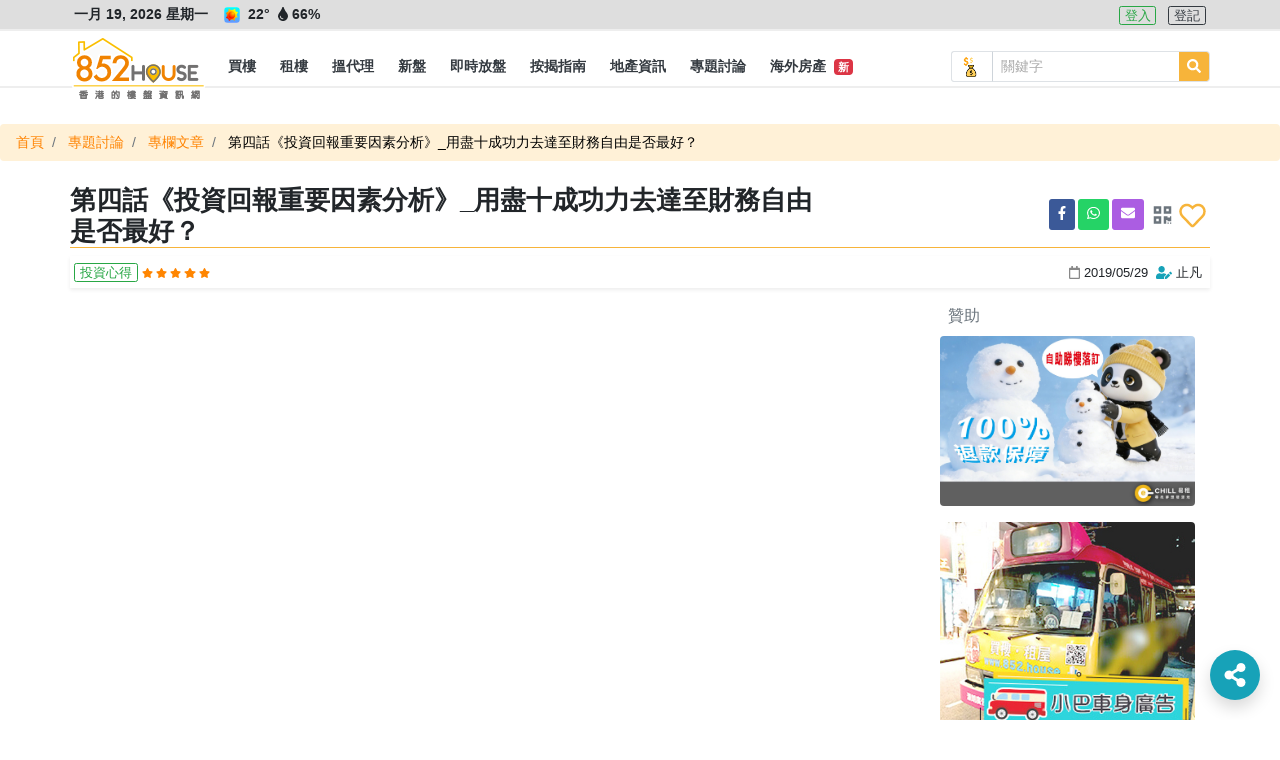

--- FILE ---
content_type: text/html; charset=UTF-8
request_url: https://852.house/zh/articles/1127
body_size: 12276
content:
<!DOCTYPE html>
<html lang="zh-Hant">
<head>
        <!-- Google Tag Manager -->
    <script>
    (function(w,d,s,l,i){w[l]=w[l]||[];w[l].push({'gtm.start':
    new Date().getTime(),event:'gtm.js'});var f=d.getElementsByTagName(s)[0],
    j=d.createElement(s),dl=l!='dataLayer'?'&l='+l:'';j.async=true;j.src=
    'https://www.googletagmanager.com/gtm.js?id='+i+dl;f.parentNode.insertBefore(j,f);
    })(window,document,'script','dataLayer','GTM-MDXSLFH');
    </script>
    <!-- End Google Tag Manager -->

    <!-- Global site tag (gtag.js) - Google Analytics -->
    <script async src="https://www.googletagmanager.com/gtag/js?id=UA-106878907-1"></script>
    <script>
        window.dataLayer = window.dataLayer || [];
        function gtag(){dataLayer.push(arguments);}
        gtag('js', new Date());

        gtag('config', 'UA-106878907-1');

        var captureOutboundLink = function(url) {
            gtag('event', 'click', {'event_category' : 'ads', 'event_label' : url});
        };
    </script>
        <meta charset="utf-8">

    <title>第四話《投資回報重要因素分析》_用盡十成功力去達至財務自由是否最好？ - 852.House一站式香港樓盤平台</title><meta name="description" content="投資回報 財務自由"><meta name="keywords" content="搵樓盤, 搵地產代理"><link rel="canonical" href="https://852.house/zh/articles/1127"/><meta property="og:title" content="第四話《投資回報重要因素分析》_用盡十成功力去達至財務自由是否最好？" /><meta property="og:description" content="投資回報 財務自由" /><meta property="og:type" content="website" /><meta property="og:site_name" content="852.House" /><meta property="og:image" content="https://852images.oss-cn-hongkong.aliyuncs.com/images/meta-img.jpg" /><meta name="twitter:title" content="第四話《投資回報重要因素分析》_用盡十成功力去達至財務自由是否最好？" /><meta name="twitter:description" content="投資回報 財務自由" />
    

    <meta http-equiv="x-ua-compatible" content="ie=edge">

    <meta http-equiv="cache-control" content="no-store" />

    <meta HTTP-equiv="Pragma" content="no-cache" />

    <meta HTTP-equiv="Expires" content="-1" />

    <meta name="viewport" content="width=device-width, initial-scale=1, maximum-scale=1, shrink-to-fit=no, viewport-fit=cover" />

    <!-- CSRF Token -->
    <meta name="csrf-token" content="jtDSRw26yysK18kCUjvObbc9lzldFPuJiwitub2J">

    <meta name="author" content="AST Business Solutions Limited" />

    <meta name="copyright" content="852.HOUSE" />

    <meta name="application-name" content="852.HOUSE" />

    <meta property="fb:admins" content="100017326994173" />

    <meta property="fb:app_id" content="700896633442265" />

    <!--meta name="apple-itunes-app" content="app-id=,app-argument=" />
    <meta name="apple-mobile-web-app-capable" content="yes" />
    <meta name="apple-mobile-web-app-status-bar-style" content="black" />
    <meta name="apple-mobile-web-app-title" content="" /-->

    <!--meta name="theme-color" content="#2d3192" />
    <meta name="mobile-web-app-capable" content="yes" />
    <meta name="google-play-app" content="app-id=" /-->

    <link rel="shortcut icon" href="https://img.852.house/images/favicon_32.ico" />

    <link rel="apple-touch-icon" href="https://img.852.house/images/Icon-180.png" />

    <noscript>
        <div style="width:90%;margin:auto;text-align:center;padding:20px;background-color:#fff3cd;margin-top:30px;margin-bottom:30px;border-radius:20px;">
            Your browser does not support JavaScript! In order to see this website, please enable JavaScript!<br/>
            我們偵測到您的瀏覽器不支持JavaScript!為了可以使用本網站，請開啟JavaScript!
        </div>
    </noscript>

    <!-- Fonts -->
    <link rel="dns-prefetch" href="https://fonts.gstatic.com" />

    <link href="https://fonts.googleapis.com/css?family=Nunito" rel="stylesheet" type="text/css" />

    <link rel="stylesheet" href="https://use.fontawesome.com/releases/v5.8.2/css/all.css" />

    <!-- Styles -->
    <!-- <link rel="stylesheet" href="https://stackpath.bootstrapcdn.com/bootstrap/4.3.1/css/bootstrap.min.css" /> -->
    <link rel="stylesheet" href="/css/bootstrap/4.3.1/css/bootstrap.min.css" />
    <link rel="stylesheet" href="https://cdnjs.cloudflare.com/ajax/libs/jqueryui/1.12.1/jquery-ui.min.css"/>
    
    <!-- <script src="https://code.jquery.com/jquery-3.3.1.min.js"></script> -->
    <script src="/js/jquery/jquery-3.3.1.min.js"></script>
    <script src="https://cdnjs.cloudflare.com/ajax/libs/popper.js/1.14.3/umd/popper.min.js"></script>

    <script src="https://cdnjs.cloudflare.com/ajax/libs/jqueryui/1.12.1/jquery-ui.min.js"></script>

    <!-- <script src="https://stackpath.bootstrapcdn.com/bootstrap/4.3.1/js/bootstrap.min.js"></script> -->
    <script src="/js/bootstrap/bootstrap-4.5.2.min.js"></script>

    <script src="https://use.fontawesome.com/releases/v5.8.2/js/all.js" data-auto-replace-svg="nest"></script>

    <script src="https://cdnjs.cloudflare.com/ajax/libs/jquery.qrcode/1.0/jquery.qrcode.min.js"></script>

    <script src="/js/bootstrap-notify/3.1.3/js/bootstrap-notify.min.js"></script>

    

    <link href="/css/app.css" rel="stylesheet">

    <link href="/css/dev.css" rel="stylesheet">
    <link href="/css/dev1.css" rel="stylesheet">

    <link href="/css/mobile.css" rel="stylesheet">

    <script src="/js/function.js" defer></script>
    <script src="/js/app.js" defer></script>

    <script src="/js/jQuery.print.min.js" defer></script>
</head>
<body>
    <!-- Google Tag Manager (noscript) -->
    <noscript><iframe src="https://www.googletagmanager.com/ns.html?id=GTM-MDXSLFH"
    height="0" width="0" style="display:none;visibility:hidden"></iframe></noscript>
    <!-- End Google Tag Manager (noscript) -->
    <div id="app">
        <div class="body offcanvas">
                <div id="drawer-left" class="drawer drawer-left drawer-offcanvas h-100 p-0">
    <div class="drawer-left-header">
                <div>
            <i class="far fa-calendar-alt mr-2"></i>一月 19, 2026 星期一
        </div>
                <div>
                                        <img
                    src="https://img.852.house/images/pic50.png"
                    class="weather-icons rounded mr-1"
                    alt="陽光充沛"
                    name="陽光充沛"
                    title="陽光充沛"
                    data-n="陽光充沛"
                >
                        <span
                alt="溫度"
                name="溫度"
                title="溫度"
                data-n="溫度"
            >
                22°
            </span>
            <span
                alt="濕度"
                name="濕度"
                title="濕度"
                data-n="濕度"
                class="mr-1"
            >
                <i class="fas fa-tint fa-fw"></i>66%
            </span>
                                </div>
        <div class="py-2">
                            <a
                    role="button"
                    class="btn btn-outline-info btn-xsm btn-lang active mr-2"
                    alt="繁"
                    name="繁"
                    title="繁"
                    data-n="繁"
                    href="javascript:void(0)"
                    data-code="zh"
                >
                    繁
                </a>
                    </div>
    </div>
    <div class="drawer-left-body">
        <ul class="list-group">
            <li class="link-element list-group-item list-group-item-parent d-flex justify-content-between align-items-center">
                <a
                    class="text-dark"
                    alt="買樓"
                    name="買樓"
                    title="買樓"
                    data-n="買樓"
                    href="/buy"
                >
                    <i class="fas fa-building fa-fw"></i> 買樓
                </a>
            </li>
            <li class="link-element list-group-item list-group-item-sub d-flex justify-content-between align-items-center">
                <a
                    class="pl-3 text-dark"
                    alt="住宅"
                    name="住宅"
                    title="住宅"
                    data-n="住宅"
                    href="/buy/residential"
                >
                    <span class="ml-3">住宅</span>
                </a>
            </li>
            <li class="link-element list-group-item list-group-item-sub d-flex justify-content-between align-items-center">
                <a
                    class="pl-3 text-dark"
                    alt="工商舖"
                    name="工商舖"
                    title="工商舖"
                    data-n="工商舖"
                    href="/buy/commercial"
                >
                    <span class="ml-3">工商舖</span>
                </a>
            </li>
            <li class="link-element list-group-item list-group-item-sub d-flex justify-content-between align-items-center">
                <a
                    class="pl-3 text-dark"
                    alt="車地"
                    name="車地"
                    title="車地"
                    data-n="車地"
                    href="/buy/land"
                >
                    <span class="ml-3">車地</span>
                </a>
            </li>
            <li class="link-element list-group-item list-group-item-sub d-flex justify-content-between align-items-center">
                <a
                    class="pl-3 text-dark"
                    alt="地圖搵樓"
                    name="地圖搵樓"
                    title="地圖搵樓"
                    data-n="地圖搵樓"
                    href="/map/properties/buy"
                >
                    <span class="ml-3">地圖搵樓</span>
                </a>
            </li>
            <li class="link-element list-group-item list-group-item-parent d-flex justify-content-between align-items-center">
                <a
                    class="text-dark"
                    alt="租樓"
                    name="租樓"
                    title="租樓"
                    data-n="租樓"
                    href="/rent"
                >
                    <i class="far fa-building fa-fw"></i> 租樓
                </a>
            </li>
            <li class="link-element list-group-item list-group-item-sub d-flex justify-content-between align-items-center">
                <a
                    class="pl-3 text-dark"
                    alt="住宅"
                    name="住宅"
                    title="住宅"
                    data-n="住宅"
                    href="/rent/residential"
                >
                    <span class="ml-3">住宅</span>
                </a>
            </li>
            <li class="link-element list-group-item list-group-item-sub d-flex justify-content-between align-items-center">
                <a
                    class="pl-3 text-dark"
                    alt="工商舖"
                    name="工商舖"
                    title="工商舖"
                    data-n="工商舖"
                    href="/rent/commercial"
                >
                    <span class="ml-3">工商舖</span>
                </a>
                <!--span class="badge badge-primary badge-pill">14</span-->
            </li>
            <li class="link-element list-group-item list-group-item-sub d-flex justify-content-between align-items-center">
                <a
                    class="pl-3 text-dark"
                    alt="車地"
                    name="車地"
                    title="車地"
                    data-n="車地"
                    href="/rent/land"
                >
                    <span class="ml-3">車地</span>
                </a>
            </li>
            <li class="link-element list-group-item list-group-item-sub d-flex justify-content-between align-items-center">
                <a
                    class="pl-3 text-dark"
                    alt="地圖搵樓"
                    name="地圖搵樓"
                    title="地圖搵樓"
                    data-n="地圖搵樓"
                    href="/map/properties/rent"
                >
                    <span class="ml-3">地圖搵樓</span>
                </a>
            </li>
            <li class="link-element list-group-item list-group-item-parent d-flex justify-content-between align-items-center">
                <a
                    alt="搵代理"
                    name="搵代理"
                    title="搵代理"
                    data-n="搵代理"
                    href="/agencies"
                >
                    <i class="fas fa-user-tie fa-fw"></i> 搵代理
                </a>
            </li>
            <li class="link-element list-group-item list-group-item-sub d-flex justify-content-between align-items-center">
                <a
                    class="pl-3 text-dark"
                    alt="地產代理公司"
                    name="地產代理公司"
                    title="地產代理公司"
                    data-n="地產代理公司"
                    href="/agencies"
                >
                    <span class="ml-3">地產代理公司</span>
                </a>
            </li>
            <li class="link-element list-group-item list-group-item-sub d-flex justify-content-between align-items-center">
                <a
                    class="pl-3 text-dark"
                    alt="地圖搵地產代理"
                    name="地圖搵地產代理"
                    title="地圖搵地產代理"
                    data-n="地圖搵地產代理"
                    href="/map/agencies"
                >
                    <span class="ml-3">地圖搵地產代理</span>
                </a>
            </li>
            <li class="link-element list-group-item list-group-item-parent d-flex justify-content-between align-items-center">
                <a
                    class="text-dark"
                    alt="新盤"
                    name="新盤"
                    title="新盤"
                    data-n="新盤"
                    href="/projects"
                >
                    <i class="fas fa-crown fa-fw"></i> 新盤
                </a>
            </li>
            <li class="link-element list-group-item list-group-item-sub d-flex justify-content-between align-items-center">
                <a
                    class="pl-3 text-dark"
                    alt="住宅"
                    name="住宅"
                    title="住宅"
                    data-n="住宅"
                    href="/projects/residential"
                >
                    <span class="ml-3">住宅</span>
                </a>
            </li>
            <li class="link-element list-group-item list-group-item-sub d-flex justify-content-between align-items-center">
                <a
                    class="pl-3 text-dark"
                    alt="工商舖"
                    name="工商舖"
                    title="工商舖"
                    data-n="工商舖"
                    href="/projects/commercial"
                >
                    <span class="ml-3">工商舖</span>
                </a>
            </li>
            <li class="link-element list-group-item d-flex justify-content-between align-items-center">
                <a
                    class="text-dark"
                    alt="即時放盤"
                    name="即時放盤"
                    title="即時放盤"
                    data-n="即時放盤"
                    href="/publish"
                >
                    <i class="fas fa-bullhorn fa-fw"></i> 即時放盤
                </a>
            </li>
            <li class="link-element list-group-item list-group-item-parent d-flex justify-content-between align-items-center">
                <a
                    alt="按揭指南"
                    name="按揭指南"
                    title="按揭指南"
                    data-n="按揭指南"
                    href="/mortgage/calculator"
                >
                    <i class="fas fa-calculator fa-fw"></i>按揭指南
                </a>
            </li>
            <li class="link-element list-group-item list-group-item-sub d-flex justify-content-between align-items-center">
                <a
                    class="pl-3 text-dark"
                    alt="按揭計算機"
                    name="按揭計算機"
                    title="按揭計算機"
                    data-n="按揭計算機"
                    href="/mortgage/calculator"
                >
                    <span class="ml-3">按揭計算機</span>
                </a>
            </li>
            <li class="link-element list-group-item list-group-item-sub d-flex justify-content-between align-items-center">
                <a
                    class="pl-3 text-dark"
                    alt="可負擔樓價計算機"
                    name="可負擔樓價計算機"
                    title="可負擔樓價計算機"
                    data-n="可負擔樓價計算機"
                    href="/mortgage/calculator-affordable"
                >
                    <span class="ml-3">可負擔樓價計算機</span>
                </a>
            </li>
            <li class="link-element list-group-item list-group-item-sub d-flex justify-content-between align-items-center">
                <a
                    class="pl-3 text-dark"
                    alt="關於按揭貸款"
                    name="關於按揭貸款"
                    title="關於按揭貸款"
                    data-n="關於按揭貸款"
                    href="/mortgage/mortgageinfo"
                >
                    <span class="ml-3">關於按揭貸款<span class="badge badge-danger ml-1">新</span></span>
                </a>
            </li>
            <li class="link-element list-group-item list-group-item-sub d-flex justify-content-between align-items-center">
                <a
                    class="pl-3 text-dark"
                    alt="關於印花稅"
                    name="關於印花稅"
                    title="關於印花稅"
                    data-n="關於印花稅"
                    href="/mortgage/taxinfo"
                >
                    <span class="ml-3">關於印花稅<span class="badge badge-danger ml-1">新</span></span>
                </a>
            </li>
            <li class="link-element list-group-item list-group-item-parent d-flex justify-content-between align-items-center">
                <a
                    alt="地產資訊"
                    name="地產資訊"
                    title="地產資訊"
                    data-n="地產資訊"
                    href="/newses"
                >
                    <i class="fas fa-info fa-fw"></i> 地產資訊
                </a>
            </li>
            <li class="link-element list-group-item list-group-item-sub d-flex justify-content-between align-items-center">
                <a
                    class="pl-3 text-dark"
                    alt="樓市新聞"
                    name="樓市新聞"
                    title="樓市新聞"
                    data-n="樓市新聞"
                    href="/newses"
                >
                    <span class="ml-3">樓市新聞</span>
                </a>
            </li>
            <li class="link-element list-group-item list-group-item-sub d-flex justify-content-between align-items-center">
                <a
                    class="pl-3 text-dark"
                    alt="成交走勢"
                    name="成交走勢"
                    title="成交走勢"
                    data-n="成交走勢"
                    href="/transactions"
                >
                    <span class="ml-3">成交走勢</span>
                </a>
            </li>
            <li class="link-element list-group-item list-group-item-sub d-flex justify-content-between align-items-center">
                <a
                    class="pl-3 text-dark"
                    alt="凶宅資料"
                    name="凶宅資料"
                    title="凶宅資料"
                    data-n="凶宅資料"
                    href="/haunted-houses"
                >
                    <span class="ml-3">凶宅資料<span class="badge badge-danger ml-1">新</span></span>
                </a>
            </li>
            <li class="link-element list-group-item list-group-item-sub d-flex justify-content-between align-items-center">
                <a
                    class="pl-3 text-dark"
                    alt="買樓字典101"
                    name="買樓字典101"
                    title="買樓字典101"
                    data-n="買樓字典101"
                    href="/dictionary101s"
                >
                    <span class="ml-3">買樓字典101<span class="badge badge-danger ml-1">新</span></span>
                </a>
            </li>
            <li class="link-element list-group-item d-flex justify-content-between align-items-center">
                <a
                    class="text-dark"
                    alt="專題討論"
                    name="專題討論"
                    title="專題討論"
                    data-n="專題討論"
                    href="/columnists"
                >
                    <i class="fas fa-columns fa-fw"></i> 專題討論
                </a>
            </li>
            <li class="link-element list-group-item d-flex justify-content-between align-items-center">
                <a
                    class="text-dark"
                    alt="海外房產"
                    name="海外房產"
                    title="海外房產"
                    data-n="海外房產"
                    href="/oversea-projects"
                >
                    <i class="fas fa-plane fa-fw"></i> 海外房產 <span class="badge badge-danger ml-1">新</span>
                </a>
            </li>
        </ul>
    </div>
    <div class="drawer-left-footer">
        <div class="my-2">
            <a
                class="contact-link"
                alt="關於852.House"
                name="關於852.House"
                title="關於852.House"
                data-n="關於852.House"
                href="/about"
            >
                關於852.House
            </a>
        </div>
        <div class="my-2">
            <a
                class="contact-link"
                alt="聯絡我們"
                name="聯絡我們"
                title="聯絡我們"
                data-n="聯絡我們"
                href="/contact"
            >
                聯絡我們
            </a>
        </div>
        <div class="my-2">
            <a
                class="contact-link"
                alt="網站地圖"
                name="網站地圖"
                title="網站地圖"
                data-n="網站地圖"
                href="/sitemap"
            >
                網站地圖
            </a>
        </div>
        <div class="my-2">
            <a
                class="contact-link"
                alt="服務條款"
                name="服務條款"
                title="服務條款"
                data-n="服務條款"
                href="/terms-and-conditions"
            >
                服務條款
            </a>
        </div>
        <div class="my-3 text-monospace copyright">
            Copyright © 2020 by 852.House. <br>
            All Rights reserved.
        </div>
    </div>
</div>
            <div id="body-content" class="body-content position-relative">
                    <div class="header-wrapper">
        <div id="header-top" class="header-top border-bottom-sm border-lighter bg-lighter">
    <div class="d-flex container flex-row justify-content-between">
        <div class="header-info text-md p-1 font-weight-bolder">
                        <span class="datetime mr-2">
                一月 19, 2026 星期一
            </span>
                                                    <img
                    src="https://img.852.house/images/pic50.png"
                    class="weather-icons mx-1 rounded"
                    alt="陽光充沛"
                    name="陽光充沛"
                    title="陽光充沛"
                    data-n="陽光充沛"
                >
                        <span
                alt="溫度"
                name="溫度"
                title="溫度"
                data-n="溫度"
            >
                22°
            </span>
            <span
                class="mr-2"
                alt="濕度"
                name="濕度"
                title="濕度"
                data-n="濕度"
            >
                <i class="fas fa-tint fa-fw"></i>66%
            </span>
                                </div>
        <div class="header-login text-md p-1">
            
            <span>
                                <a
                    role="button"
                    class="btn btn-outline-success btn-xsm mr-2 "
                    alt="登入"
                    name="登入"
                    title="登入"
                    data-n="登入"
                    href="/zh/login"
                >
                    登入
                </a>
                <a
                    role="button"
                    class="btn btn-outline-dark btn-xsm "
                    alt="登記"
                    name="登記"
                    title="登記"
                    data-n="登記"
                    href="/zh/register"
                >
                    登記
                </a>
                            </span>
        </div>
    </div>
</div>
<div id="header" class="header border-bottom-sm border-lighter bg-white pt-3">
    <nav class="navbar navbar-expand-lg p-0">
        <div class="container h-100">
            <span class="d-flex">
                <button id="drawer-toggler-left" class="navbar-toggler hamburger hamburger--arrowturn js-hamburger" type="button">
                    <span class="hamburger-box">
                        <span class="hamburger-inner"></span>
                    </span>
                </button>
                            </span>
            <a id="navbar-brand" class="navbar-brand rounded position-relative m-0 h-100 p-0" href="/zh/">
                <div class="w-100" style="margin-top:-13px !important">
                    <img
                        class="logo logo-style"
                        alt="852.House"
                        name="852.House"
                        title="852.House"
                        data-n="852.House"
                        src="https://img.852.house/images/logo-line-long.png"
                    >
                    <!--1-->
                </div>
            </a>
            <span class="d-flex">
                                <button id="drawer-toggler-right" class="navbar-toggler text-dark" type="button">
                    <i class="fas fa-user-cog"></i>
                </button>
            </span>
            <div class="collapse navbar-collapse m-0 h-100 logo-style-menu">
                <div class="d-flex justify-content-between w-100" style="height:42px;">
                    <ul id="navbar-nav-ul" class="navbar-nav p-0 d-flex justify-content-center align-items-center overflow-x-auto overflow-y-hidden scrollbar-horizontal-style-1">
                        <li class="nav-item h-100 d-flex justify-content-center align-items-center ">
                            <a
                                class="nav-link px-1 h-100 d-flex justify-content-center align-items-center p-0"
                                href="/zh/buy"
                                role="button"
                                alt="買樓"
                                name="買樓"
                                title="買樓"
                                data-n="買樓"
                            >
                                <span class="nav-link-sub text-dark text-nowrap px-2 d-flex justify-content-center align-items-center h-100 font-weight-bold text-md py-0 position-relative">
                                    買樓
                                </span>
                            </a>
                            <div class="dropdown-menu w-100 rounded-0 border-0 p-0 m-0">
                                <div class="container d-flex justify-content-start align-items-center">
                                    <a
                                        alt="住宅"
                                        name="住宅"
                                        title="住宅"
                                        data-n="住宅"
                                        class="dropdown-item bg-white text-md w-auto my-1  "
                                        href="/zh/buy/residential"
                                    >
                                        住宅
                                    </a>
                                    <a
                                        alt="工商舖"
                                        name="工商舖"
                                        title="工商舖"
                                        data-n="工商舖"
                                        class="dropdown-item bg-white text-md w-auto my-1  "
                                        href="/zh/buy/commercial"
                                    >
                                        工商舖
                                    </a>
                                    <a
                                        alt="車地"
                                        name="車地"
                                        title="車地"
                                        data-n="車地"
                                        class="dropdown-item bg-white text-md w-auto my-1  "
                                        href="/zh/buy/land"
                                    >
                                        車地
                                    </a>
                                    <a
                                        alt="地圖搵樓"
                                        name="地圖搵樓"
                                        title="地圖搵樓"
                                        data-n="地圖搵樓"
                                        class="dropdown-item bg-white px-2 py-0 text-md w-auto my-1  "
                                        href="/zh/map/properties/buy"
                                    >
                                        地圖搵樓
                                    </a>
                                </div>
                            </div>
                        </li>
                        <li class="nav-item h-100 d-flex justify-content-center align-items-center ">
                            <a
                                class="nav-link px-1 h-100 d-flex justify-content-center align-items-center p-0"
                                href="/zh/rent"
                                role="button"
                                alt="租樓"
                                name="租樓"
                                title="租樓"
                                data-n="租樓"
                            >
                                <span class="nav-link-sub text-dark px-2 d-flex justify-content-center align-items-center h-100 font-weight-bold text-md py-0 position-relative">
                                    <span class="position-relative text-nowrap">
                                        租樓
                                    </span>
                                </span>
                            </a>
                            <div class="dropdown-menu w-100 rounded-0 border-0 p-0 m-0">
                                <div class="container d-flex justify-content-start align-items-center">
                                    <a
                                        alt="住宅"
                                        name="住宅"
                                        title="住宅"
                                        data-n="住宅"
                                        class="dropdown-item bg-white text-md w-auto my-1  "
                                        href="/zh/rent/residential"
                                    >
                                        住宅
                                    </a>
                                    <a
                                        alt="工商舖"
                                        name="工商舖"
                                        title="工商舖"
                                        data-n="工商舖"
                                        class="dropdown-item bg-white text-md w-auto my-1  "
                                        href="/zh/rent/commercial"
                                    >
                                        工商舖
                                    </a>
                                    <a
                                        alt="車地"
                                        name="車地"
                                        title="車地"
                                        data-n="車地"
                                        class="dropdown-item bg-white text-md w-auto my-1  "
                                        href="/zh/rent/land"
                                    >
                                        車地
                                    </a>
                                    <a
                                        alt="地圖搵樓"
                                        name="地圖搵樓"
                                        title="地圖搵樓"
                                        data-n="地圖搵樓"
                                        class="dropdown-item bg-white px-2 py-0 text-md w-auto my-1  "
                                        href="/zh/map/properties/rent"
                                    >
                                        地圖搵樓
                                    </a>
                                </div>
                            </div>
                        </li>
                        <li class="nav-item h-100 d-flex justify-content-center align-items-left ">
                            <a
                                class="nav-link px-1 h-100 d-flex justify-content-center align-items-center p-0"
                                href="/zh/agencies"
                                role="button"
                                alt="搵代理"
                                name="搵代理"
                                title="搵代理"
                                data-n="搵代理"
                            >
                                <span class="nav-link-sub text-dark px-2 d-flex justify-content-center align-items-center h-100 font-weight-bold text-md py-0 position-relative">
                                    <span class="position-relative text-nowrap">
                                        搵代理
                                    </span>
                                </span>
                            </a>
                            <div class="dropdown-menu w-100 rounded-0 border-0 p-0 m-0">
                                <div class="container d-flex justify-content-start align-items-center">
                                    <a
                                        alt="地產代理公司"
                                        name="地產代理公司"
                                        title="地產代理公司"
                                        data-n="地產代理公司"
                                        class="dropdown-item bg-white text-md w-auto my-1  "
                                        href="/zh/agencies"
                                    >
                                        地產代理公司
                                    </a>
                                    <a
                                        alt="地圖搵地產代理"
                                        name="地圖搵地產代理"
                                        title="地圖搵地產代理"
                                        data-n="地圖搵地產代理"
                                        class="dropdown-item bg-white px-2 py-0 text-md w-auto my-1  "
                                        href="/zh/map/agencies"
                                    >
                                        地圖搵地產代理
                                    </a>
                                </div>
                            </div>
                        </li>
                        <li class="nav-item h-100 d-flex justify-content-center align-items-center ">
                            <a
                                class="nav-link px-1 h-100 d-flex justify-content-center align-items-center p-0"
                                href="/zh/projects"
                                role="button"
                                alt="新盤"
                                name="新盤"
                                title="新盤"
                                data-n="新盤"
                            >
                                <span class="nav-link-sub text-dark px-2 d-flex justify-content-center align-items-center h-100 font-weight-bold text-md py-0 position-relative">
                                    <span class="position-relative text-nowrap">
                                        新盤
                                    </span>
                                </span>
                            </a>
                            <div class="dropdown-menu w-100 rounded-0 border-0 p-0 m-0">
                                <div class="container d-flex justify-content-start align-items-center">
                                    <a
                                        alt="住宅"
                                        name="住宅"
                                        title="住宅"
                                        data-n="住宅"
                                        class="dropdown-item bg-white text-md w-auto my-1  "
                                        href="/zh/projects/residential"
                                    >
                                        住宅
                                    </a>
                                    <a
                                        alt="工商舖"
                                        name="工商舖"
                                        title="工商舖"
                                        data-n="工商舖"
                                        class="dropdown-item bg-white px-2 py-0 text-md w-auto my-1  "
                                        href="/zh/projects/commercial"
                                    >
                                        工商舖
                                    </a>
                                </div>
                            </div>
                        </li>
                        <li class="nav-item h-100 d-flex justify-content-center align-items-center  ">
                            <a
                                class="nav-link px-1 h-100 d-flex justify-content-center align-items-center p-0"
                                alt="即時放盤"
                                name="即時放盤"
                                title="即時放盤"
                                data-n="即時放盤"
                                href="/zh/publish"
                            >
                                <span class="nav-link-sub text-dark px-2 d-flex justify-content-center align-items-center h-100 font-weight-bold text-md py-0 position-relative">
                                    <span class="position-relative text-nowrap">
                                        即時放盤
                                    </span>
                                </span>
                            </a>
                        </li>
                        <li class="nav-item h-100 d-flex justify-content-center align-items-center ">
                            <a
                                class="nav-link px-1 h-100 d-flex justify-content-center align-items-center p-0"
                                href="/zh/mortgage/calculator"
                                role="button"
                                alt="按揭指南"
                                name="按揭指南"
                                title="按揭指南"
                                data-n="按揭指南"
                            >
                                <span class="nav-link-sub text-dark px-2 d-flex justify-content-center align-items-center h-100 font-weight-bold text-md py-0 position-relative">
                                    <span class="position-relative text-nowrap">
                                        按揭指南
                                    </span>
                                </span>
                            </a>
                            <div class="dropdown-menu w-100 rounded-0 border-0 p-0 m-0">
                                <div class="container d-flex justify-content-start align-items-center">
                                    <a
                                        alt="按揭計算機"
                                        name="按揭計算機"
                                        title="按揭計算機"
                                        data-n="按揭計算機"
                                        class="dropdown-item bg-white text-md w-auto my-1  "
                                        href="/zh/mortgage/calculator"
                                    >
                                        按揭計算機
                                    </a>
                                    <a
                                        alt="可負擔樓價計算機"
                                        name="可負擔樓價計算機"
                                        title="可負擔樓價計算機"
                                        data-n="可負擔樓價計算機"
                                        class="dropdown-item bg-white text-md w-auto my-1  "
                                        href="/zh/mortgage/calculator-affordable"
                                    >
                                        可負擔樓價計算機
                                    </a>
                                    <a
                                        alt="關於按揭貸款"
                                        name="關於按揭貸款"
                                        title="關於按揭貸款"
                                        data-n="關於按揭貸款"
                                        class="dropdown-item bg-white px-2 py-0 text-md w-auto my-1  "
                                        href="/zh/mortgage/mortgageinfo"
                                    >
                                        關於按揭貸款
                                        &nbsp;<span class="badge badge-danger">新</span>
                                    </a>
                                    <a
                                        alt="關於印花稅"
                                        name="關於印花稅"
                                        title="關於印花稅"
                                        data-n="關於印花稅"
                                        class="dropdown-item bg-white px-2 py-0 text-md w-auto my-1  "
                                        href="/zh/mortgage/taxinfo"
                                    >
                                        關於印花稅
                                        &nbsp;<span class="badge badge-danger">新</span>
                                    </a>
                                </div>
                            </div>
                        </li>
                        <li class="nav-item h-100 d-flex justify-content-center align-items-center ">
                            <a
                                class="nav-link px-1 h-100 d-flex justify-content-center align-items-center p-0"
                                href="/zh/newses"
                                role="button"
                                alt="地產資訊"
                                name="地產資訊"
                                title="地產資訊"
                                data-n="地產資訊"
                            >
                                <span class="nav-link-sub text-dark px-2 d-flex justify-content-center align-items-center h-100 font-weight-bold text-md py-0 position-relative">
                                    <span class="position-relative text-nowrap">
                                        地產資訊
                                    </span>
                                </span>
                            </a>
                            <div class="dropdown-menu w-100 rounded-0 border-0 p-0 m-0">
                                <div class="container d-flex justify-content-start align-items-center">
                                    <a
                                        alt="樓市新聞"
                                        name="樓市新聞"
                                        title="樓市新聞"
                                        data-n="樓市新聞"
                                        class="dropdown-item bg-white text-md w-auto my-1 "
                                        href="/zh/newses"
                                    >
                                        樓市新聞
                                    </a>
                                    <a
                                        alt="成交走勢"
                                        name="成交走勢"
                                        title="成交走勢"
                                        data-n="成交走勢"
                                        class="dropdown-item bg-white px-2 py-0 text-md w-auto my-1 "
                                        href="/zh/transactions"
                                    >
                                        成交走勢
                                    </a>
                                    <a
                                        alt="凶宅資料"
                                        name="凶宅資料"
                                        title="凶宅資料"
                                        data-n="凶宅資料"
                                        class="dropdown-item bg-white px-2 py-0 text-md w-auto my-1 "
                                        href="/zh/haunted-houses"
                                    >
                                        凶宅資料
                                        &nbsp;<span class="badge badge-danger">新</span>
                                    </a>
                                    <a
                                        alt="買樓字典101"
                                        name="買樓字典101"
                                        title="買樓字典101"
                                        data-n="買樓字典101"
                                        class="dropdown-item bg-white px-2 py-0 text-md w-auto my-1 "
                                        href="/zh/dictionary101s"
                                    >
                                        買樓字典101
                                        &nbsp;<span class="badge badge-danger">新</span>
                                    </a>
                                </div>
                            </div>
                        </li>
                        <li class="nav-item h-100 d-flex justify-content-center align-items-center  ">
                            <a
                                class="nav-link px-1 h-100 d-flex justify-content-center align-items-center p-0"
                                alt="專題討論"
                                name="專題討論"
                                title="專題討論"
                                data-n="專題討論"
                                href="/zh/columnists"
                            >
                                <span class="nav-link-sub text-dark px-2 d-flex justify-content-center align-items-center h-100 font-weight-bold text-md py-0 position-relative">
                                    <span class="position-relative text-nowrap">
                                        專題討論
                                    </span>
                                </span>
                            </a>
                        </li>
                        <li class="nav-item h-100 d-flex justify-content-center align-items-center  ">
                            <a
                                class="nav-link px-1 h-100 d-flex justify-content-center align-items-center p-0"
                                alt="海外房產"
                                name="海外房產"
                                title="海外房產"
                                data-n="海外房產"
                                href="/zh/oversea-projects"
                            >
                                <span class="nav-link-sub text-dark px-2 d-flex justify-content-center align-items-center h-100 font-weight-bold text-md py-0 position-relative">
                                    <span class="position-relative text-nowrap">
                                        海外房產 
                                        &nbsp;<span class="badge badge-danger">新</span>
                                    </span>
                                </span>
                            </a>
                        </li>
                    </ul>
                                            <form class="form-inline ml-2" id="index-header-search-form" style="max-width:18rem;">
                            <div class="input-group input-group-sm">
                                <div class="input-group-prepend">
                                    <button id="header-search-dropdown-btn" class="btn bg-white-toggle border-top border-bottom border-left" type="submit" data-toggle="dropdown" aria-haspopup="true" aria-expanded="false">
                                        <img
                                            alt="買樓"
                                            name="買樓"
                                            title="買樓"
                                            data-n="買樓"
                                            src="https://img.852.house/images/index-ico2_75px.png" class="rounded mr-1" style="height:20px;"
                                        >
                                    </button>
                                    <div class="dropdown-menu w-100 p-0" style="z-index:99998;" aria-labelledby="header-search-dropdown-btn">
                                        <a class="dropdown-item p-1 border-bottom" href="javascript:void(0)" data-href="/zh/buy">
                                            <img
                                                alt="買樓"
                                                name="買樓"
                                                title="買樓"
                                                data-n="買樓"
                                                src="https://img.852.house/images/index-ico2_75px.png" class="rounded mr-1" style="height:25px;"
                                            >
                                            買樓
                                        </a>
                                        <a class="dropdown-item p-1 border-bottom" href="javascript:void(0)" data-href="/zh/rent">
                                            <img
                                                alt="租樓"
                                                name="租樓"
                                                title="租樓"
                                                data-n="租樓"
                                                src="https://img.852.house/images/index-ico3_75px.png" class="rounded mr-1" style="height:25px;"
                                            >
                                            租樓
                                        </a>
                                        <a class="dropdown-item p-1 border-bottom" href="javascript:void(0)" data-href="/zh/projects">
                                            <img
                                                alt="新盤"
                                                name="新盤"
                                                title="新盤"
                                                data-n="新盤"
                                                src="https://img.852.house/images/index-ico4_75px.png" class="rounded mr-1" style="height:25px;"
                                            >
                                            新盤
                                        </a>
                                        <a class="dropdown-item p-1 border-bottom" href="javascript:void(0)" data-href="/zh/agencies">
                                            <img
                                                alt="搵代理"
                                                name="搵代理"
                                                title="搵代理"
                                                data-n="搵代理"
                                                src="https://img.852.house/images/index-ico5_75px.png" class="rounded mr-1" style="height:25px;"
                                            >
                                            搵代理
                                        </a>
                                        <a class="dropdown-item p-1 border-bottom" href="javascript:void(0)" data-href="/zh/columnists">
                                            <img
                                                alt="專題討論"
                                                name="專題討論"
                                                title="專題討論"
                                                data-n="專題討論"
                                                src="https://img.852.house/images/index-ico6_75px.png" class="rounded mr-1" style="height:25px;"
                                            >
                                            專題討論
                                        </a>
                                        <a class="dropdown-item p-1 border-bottom" href="javascript:void(0)" data-href="/zh/transactions">
                                            <img
                                                alt="成交走勢"
                                                name="成交走勢"
                                                title="成交走勢"
                                                data-n="成交走勢"
                                                src="https://img.852.house/images/index-ico8_75px.png" class="rounded mr-1" style="height:25px;"
                                            >
                                            成交走勢
                                        </a>
                                        <a class="dropdown-item p-1 border-bottom" href="javascript:void(0)" data-href="/zh/newses">
                                            <img
                                                alt="樓市新聞"
                                                name="樓市新聞"
                                                title="樓市新聞"
                                                data-n="樓市新聞"
                                                src="https://img.852.house/images/index-ico9_75px.png" class="rounded mr-1" style="height:25px;"
                                            >
                                            樓市新聞
                                        </a>
                                        <a class="dropdown-item p-1" href="javascript:void(0)" data-href="/zh/haunted-houses">
                                            <img
                                                alt="凶宅資料"
                                                name="凶宅資料"
                                                title="凶宅資料"
                                                data-n="凶宅資料"
                                                src="https://img.852.house/images/index-ico10_75px.png" class="rounded mr-1" style="height:25px;"
                                            >
                                            凶宅資料
                                        </a>
                                    </div>
                                </div>
                                <input type="hidden" name="searchroot" value="/zh/buy">
                                <input type="search" class="form-control border-right-0 border-top border-bottom" placeholder="關鍵字" value="" id="main-search-input">
                                <div class="input-group-append border-right border-top border-bottom rounded-right">
                                    <button class="btn btn-main-yellow-dark border-0" type="button" id="header-search-button">
                                        <i class="fas fa-search"></i>
                                    </button>
                                </div>
                            </div>
                        </form>
                                    </div>
            </div>
        </div>
    </nav>
</div>
<script>
    let menuNavItems = $('.body-content .header-wrapper .header .navbar .navbar-collapse .navbar-nav .nav-item');
    let shownDropdown;
    let timeout;
    menuNavItems.on("mouseenter", function() {
        if (timeout)
            clearTimeout(timeout);
        shownDropdown?.removeClass('show');
        shownDropdown = $(this).find('.dropdown-menu');
        shownDropdown.addClass('show');
    });
    menuNavItems.on("mouseleave", function() {
        timeout = setTimeout(() => shownDropdown.removeClass('show'), 1000);
    });
</script>    </div>
                <main>
                    <div class="icon-holder fixed-center" id="loading">
                        <i class="fas fa-spinner fa-spin fa-5x"></i>
                    </div>
                        <div class="detail-content-wrapper">
        <div class="breadcrumb-wrapper">
            <nav aria-label="breadcrumb">
                <ol class="breadcrumb mb-0 py-2 px-3 text-md">
                    <li class="breadcrumb-item">
                        <a href="/zh">
                            首頁
                        </a>
                    </li>
                    <li class="breadcrumb-item">
                        <a href="/columnists">
                            專題討論
                        </a>
                    </li>
                    <li class="breadcrumb-item">
                        <a href="/articles">
                            專欄文章
                        </a>
                    </li>
                    <li class="breadcrumb-item active" aria-current="page" >
                        第四話《投資回報重要因素分析》_用盡十成功力去達至財務自由是否最好？
                    </li>
                </ol>
            </nav>
        </div>
        <div class="row py-md-2 p-2 mt-3">
            <div class="col p-0">
                <div class="container">
                    <div class="row orange-line">
                        <div class="col-12 col-sm-12 col-md-8 col-lg-8 col-xl-8 p-0">
                            <h1 class="mb-0 d-flex align-items-center text-xxl font-weight-bolder">
                                第四話《投資回報重要因素分析》_用盡十成功力去達至財務自由是否最好？
                            </h1>
                        </div>
                        <div class="col-12 col-sm-12 col-md-4 col-lg-4 col-xl-4 p-0 d-flex align-items-center flex-row flex-row-reverse text-sm">
                            <form action="/api/me/bookmarks" class="form-bookmark" method="POST">
                                <input type="hidden" name="_token" value="jtDSRw26yysK18kCUjvObbc9lzldFPuJiwitub2J">                                <input type='hidden' name='record_id' value='1127'>
                                <input type='hidden' name='record_type' value='3'>
                                                                <button
                                    title="請登入！即可收藏起來，以後再看！"
                                    data-bookmark-label="請登入！即可收藏起來，以後再看！"
                                    data-unbookmark-label="取消收藏！"
                                    type="submit" class="btn btn-link text-reset text-decoration-none p-0 text-lg"
                                >
                                    <i class="fas fa-heart fa-lg fa-fw heart-fill" style="display: none;"></i>
                                    <i class="far fa-heart fa-lg fa-fw heart"></i>
                                </button>
                            </form>
                            <div class="position-relative">
                                <a href="" class="text-secondary"><i class="fas fa-qrcode fa-2x fa-fw" id="qrcodeicon"></i></a>
                                <div class="position-absolute" style="left:-256px;z-index:800;">
                                    <div id="qrcode" class="border rounded p-2 shadow"></div>
                                </div>
                            </div>
                            &nbsp;
                            <div class="d-flex justify-content-between mb-1">
                                <a href="https://www.facebook.com/sharer/sharer.php?u=https:%2F%2F852.house%2Fzh%2Farticles%2F1127&amp;amp;src=sdkpreparse" target="_blank" class="btn btn-sm bg-facebook"><i class="fab fa-facebook-f text-white"></i></a> &nbsp;
                                <a href="https://api.whatsapp.com/send?text=https://852.house/zh/articles/1127" target="_blank" class="btn btn-sm bg-whatsapp"><i class="fab fa-whatsapp text-white"></i></a>&nbsp;
                                <a href="mailto:?subject=852.House 文章分享&body=https://852.house/zh/articles/1127" target="_blank" class="btn btn-sm bg-email"><i class="fas fa-envelope text-white"></i></a>&nbsp;
                            </div>
                            <div class="fb-like mx-1" 
                                data-href="https://852.house/zh/articles/1127" 
                                data-width=""
                                data-layout="button" 
                                data-action="like" 
                                data-size="small"  
                                data-share="false">
                            </div>
                        </div>
                    </div>
                </div>
            </div>
        </div>
        <div class="container">
            <div class="shadow-sm d-flex">
                <div class="mr-auto p-1 col-md-8 col-6">
                                                                    <a href="/zh/articles?tags[]=23" role="button" class="btn btn-outline-success btn-xsm">
                            投資心得
                        </a>
                                        <span class="text-dark-orange text-sm">
                                                                                    <i class="fas fa-star"></i>
                                                                                                                <i class="fas fa-star"></i>
                                                                                                                <i class="fas fa-star"></i>
                                                                                                                <i class="fas fa-star"></i>
                                                                                                                <i class="fas fa-star"></i>
                                                                        </span>
                </div>
                <div class="p-1 col-md-4 col-6 text-right">
                    <small>
                        <span class="mr-1"><i class="far fa-calendar text-dark-gray mr-1"></i>2019/05/29</span>
                        <span class="mr-1"><i class="fas fa-user-edit text-info mr-1"></i>止凡</span>
                    </small>
                </div>
            </div>
            <div class="my-2 mb-2 px-2 px-md-0 row">
                <div class="col-12 col-md-9 order-md-1">
                                        <div class="mb-3 video-wrapper">
                        <iframe src="https://www.youtube.com/embed/6zgleQBJz9E" frameborder="0" allow="accelerometer; autoplay; encrypted-media; gyroscope; picture-in-picture" allowfullscreen class="col-youtube"></iframe>
                    </div>
                                        <div class="mb-3 white-space-pre-line">每個月儲幾千元，可以累積成千萬？月供或月儲本金，double up金額，達標年期是否快一倍？各因素其實如何影響達標年期？</div>
                                        <div class="text-gray text-xs my-2">（文章內容純屬作家個人意見，並不代表本網頁立場）</div>
                </div>
                <div class="col-12 col-md-3 order-md-2 float-right mb-2">
                    <div class="text-secondary p-2">贊助</div>
                                        <div class="w-100 pb-3">
                        <a class="ads" href="https://chilleasy.com.hk/" target="_blank" rel="noreferrer" data-id="120">
                            <img class="d-block w-100 rounded" src="https://852images.oss-accelerate.aliyuncs.com/images/pmads/100/120/1768297480442.jpeg">
                        </a>
                    </div>
                                        <div class="w-100 pb-3">
                        <a class="ads" href="https://852.house/zh" target="_blank" rel="noreferrer" data-id="3">
                            <img class="d-block w-100 rounded" src="https://852images.oss-accelerate.aliyuncs.com/images/pmads/000/3/1660894602752.jpeg">
                        </a>
                    </div>
                                        <div class="w-100 pb-3">
                        <a class="ads" href="https://852.house/zh" target="_blank" rel="noreferrer" data-id="80">
                            <img class="d-block w-100 rounded" src="https://852images.oss-accelerate.aliyuncs.com/images/pmads/000/80/1704775187291.png">
                        </a>
                    </div>
                                    </div>
                
            </div>

            <div class="bg-orange rounded-pill author-info ml-3">
                <div class="row">
                    <div class="col-4 col-md-3 col-lg-2 p-0 author-info-img">
                        <a
                            alt="財經雜誌專欄作家"
                            name="財經雜誌專欄作家"
                            title="財經雜誌專欄作家"
                            data-n="財經雜誌專欄作家"
                            class="text-reset text-decoration-none"
                            href="/columnists/23"
                        >
                            <figure class="image overflow-hidden rounded-circle">
                                <img
                                    alt=""
                                    name=""
                                    title=""
                                    data-n=""
                                    src="https://852images.oss-accelerate.aliyuncs.com/images/authors/00000/23/avatar/1604658987607.jpeg?x-oss-process=style/avatar-rounded"
                                    class="background rounded-circle"
                                />
                            </figure>
                        </a>
                    </div>
                    <div class="col pt-3 pl-3 author-info-text">
                        <a class="link-hover" href="/zh/columnists/23">
                            <span class="font-weight-bold text-white text-xl">止凡</span> &nbsp;
                            <span class="text-white text-md">財經雜誌專欄作家</span>
                        </a>
                    </div>
                </div>
            </div>

            <!--<div class="bg-orange rounded-pill author-info ml-3">
                <div class="row">
                    <div class="col-sm-3 col-md-2 col-lg-2 col-xl-2 p-0 author-info-img">
                        <a
                            alt="財經雜誌專欄作家"
                            name="財經雜誌專欄作家"
                            title="財經雜誌專欄作家"
                            data-n="財經雜誌專欄作家"
                            class="text-reset text-decoration-none"
                            href="/columnists/23"
                        >
                            <figure class="image overflow-hidden rounded-circle">
                                <img
                                    alt=""
                                    name=""
                                    title=""
                                    data-n=""
                                    src="https://852images.oss-accelerate.aliyuncs.com/images/authors/00000/23/avatar/1604658987607.jpeg?x-oss-process=style/mb-avatar-rounded-1"
                                    class="background rounded-circle"
                                />
                            </figure>
                        </a>
                    </div>
                    <div class="col-sm-5 col-md-8 col-lg-8 col-xl-8 pt-2 pl-3 author-info-text">
                        <a class="link-hover" href="/zh/columnists/23">
                            <div class="font-weight-bold text-white text-xl">止凡</div>
                            <div class="text-white text-sm">財經雜誌專欄作家</div>
                        </a>
                    </div>
                    <div class="col-sm-4 col-md-2 col-lg-2 col-xl-2 pt-4 pr-4 text-right">
                        <a
                           
                            href="/columnists/23"
                        >
                          <button type="button" class="btn btn-orange-dark btn-sm">返回作者資料</button>
                        </a>
                    </div>
                </div>
            </div>
            -->
            <br/>
            <br/>
            <br/>
            <br/>
        </div>
    </div>
    <div class="fixed-bottom-right">
        <div id="sharebtngroup" class="btn-sharegroup badge badge-info rounded-circle shadow p-0">
    <ul class="share-menu p-0 m-0">
        <li class="share top">
            <span><a href="javascript:void(0)" class="text-reset"><i class="fas fa-share-alt fa-2x fa-fw text-white m-auto"></i></a>
            <ul class="share-submenu">
                <li class="bg-facebook rounded-circle shadow"><i class="fab fa-facebook fa-2x fa-fw text-white"></i></li>
                <!--<li class="bg-twitter rounded-circle shadow"><i class="fab fa-twitter fa-2x fa-fw text-white"></i></li>-->
                <li class="bg-whatsapp rounded-circle shadow"><i class="fab fa-whatsapp fa-2x fa-fw text-white"></i></li>
                <!--<li class="bg-google rounded-circle shadow"><i class="fab fa-google-plus fa-2x fa-fw text-white"></i></li>-->
                <li class="bg-email rounded-circle shadow"><i class="fas fa-envelope fa-2x fa-fw text-white"></i></li>
                <!--<li class="bg-print rounded-circle shadow"><i class="fas fa-print fa-2x fa-fw text-white"></i></li>-->
            </ul>
        </li>
    </ul>
</div>
<script src="/js/share-buttons.js" defer></script>
        <div id="backtotopbtn" href="javascript:void(0)" class="btn-back-to-top shadow rounded-circle">
    <i class="fas fa-angle-double-up"></i>
</div>
    </div>
                        <div class="footer pt-3">
    <div class="container py-3">
        <div class="row pb-3">
            <div class="col-12 col-sm-12 col-md-12 col-lg-6 col-xl-5">
                <div class="pb-3">
                    <div class="row">
                        <div class="col-6 m-0 p-0">
                            <span class="text-black">查詢熱線</span><br/>
                            <a href="tel:+85239151638"><span class="text-black font-weight-bold text-xxl orange-black-link">3915 1638</span><br/></a>
                        </div>
                        <div class="col-6">
                            <span class="text-black">Email</span><br/>
                            <a href="mailto:cs@852.house"><span class="text-black font-weight-bold text-xxl orange-black-link">cs@852.house</span><br/></a>
                        </div>
                    </div>
                    <span class="text-gray text-md">辦公時間 09:30-18:00 (平日) / 10:00-13:00 (周六) / 周日及公眾假期休息</span>
                </div>
                <div class="mt-4">
                    <ul class="list-inline mb-1">
                        <li class="list-inline-item">
                            <a
                                class="contact-link text-md text-decoration-none text-black"
                                alt="關於852.House"
                                name="關於852.House"
                                title="關於852.House"
                                data-n="關於852.House"
                                href="/zh/about"
                            >
                                關於852.House
                            </a>
                        </li>
                        <li class="list-inline-item">
                            <a
                                class="contact-link text-md text-decoration-none text-black"
                                alt="聯絡我們"
                                name="聯絡我們"
                                title="聯絡我們"
                                data-n="聯絡我們"
                                href="/zh/contact"
                            >
                                聯絡我們
                            </a>
                        </li>
                        <li class="list-inline-item">
                            <a
                                class="contact-link text-md text-decoration-none text-black"
                                alt="網站地圖"
                                name="網站地圖"
                                title="網站地圖"
                                data-n="網站地圖"
                                href="/zh/sitemap"
                            >
                                網站地圖
                            </a>
                        </li>
                        <li class="list-inline-item">
                            <a
                                class="contact-link text-md text-decoration-none text-black"
                                alt="服務條款"
                                name="服務條款"
                                title="服務條款"
                                data-n="服務條款"
                                href="/zh/terms-and-conditions"
                            >
                                服務條款
                            </a>
                        </li>
                        <!-- <li class="list-inline-item">
                            <a
                                class="contact-link text-md text-decoration-none text-black"
                                alt="友情連結"
                                name="友情連結"
                                title="友情連結"
                                data-n="友情連結"
                                href="/zh/friend-link"
                            >
                                友情連結
                            </a>
                        </li> -->
                    </ul>
                </div>

            </div>
            <div class="col-12 col-sm-12 col-md-12 col-lg-6 col-xl-7 d-flex flex-row-reverse">
                <div class="row mb-3">
                    <div class="p-0 pr-1">
                        <div class="fb-link" onclick="window.open('https://www.facebook.com/852.House/', '_blank')">
                            <div class="fab fa-facebook-f fb-btn"> </div>
                            <div class="fb-text"> 852.house</div>
                            <div class="clearfix"> </div>
                        </div>
                    </div>
                    <!--
                    <div class="col-3 p-0" onclick="window.open('https://www.facebook.com/852.House.res/', '_blank')">
                        <div class="fb-link">
                            <div class="fab fa-facebook-f fb-btn"> </div>
                            <div class="fb-text"> 852.house.res</div>
                            <div class="clearfix"> </div>
                        </div>
                    </div>
                    <div class="col-3" style="padding:0 5px" onclick="window.open('https://www.facebook.com/852.Office/', '_blank')">
                        <div class="fb-link">
                            <div class="fab fa-facebook-f fb-btn"> </div>
                            <div class="fb-text"> 852.office</div>
                            <div class="clearfix"> </div>
                        </div>
                    </div>
                    <div class="col-3 p-0" onclick="window.open('https://www.facebook.com/852.Retail/', '_blank')">
                        <div class="fb-link">
                            <div class="fab fa-facebook-f fb-btn"> </div>
                            <div class="fb-text"> 852.retail</div>
                            <div class="clearfix"> </div>
                        </div>
                    </div>
                    -->
                </div>
            </div>
            <div class="col-12 col-sm-12 col-md-12 col-lg-12 col-xl-12">
                <div class="text-monospace text-gray copyright text-xsm">
                    *以上圖則/資料只供參考用途，852.House不保證以上圖則資料的完整性或準確性，樓面面積資料未經核實。煩請閣下親自查證資料的真確性。852.House不就任何人仕因使用或依賴以上面積、圖則、資料所引致之任何損失或損害負上任何責任。
                </div>
                <div class="text-monospace copyright text-xsm mt-4">Copyright © 2020 by 852.House All Rights Reserved.</div>
            </div>
        </div>
    </div>
</div>
    <div id="bookmark-toast" class="toast position-fixed absolute-center" data-delay="1500" style="z-index:1000">
    <div class="toast-body shadow-lg rounded d-flex align-items-center m-auto border-left-md border-success">
        <div><i class="fas fa-check-circle fa-fw fa-3x text-success mr-2"></i></div>
        <div class="d-flex flex-column justify-content-around">
            <div id="bookmark-msg" style="display: none;">已收藏</div>
            <div id="unbookmark-msg" style="display: none;">已取消收藏</div>
        </div>
    </div>
</div>                </main>
            </div>
                <div id="drawer-right" class="drawer drawer-right drawer-offcanvas h-100 p-0">
    <div class="drawer-right-header py-2">
        <div class="avatar-wrapper pt-4 pb-2">
                        <i class="fas fa-user-circle fa-5x fa-fw"></i>
                    </div>
        <div>
            <span>
                                <a
                    role="button"
                    class="btn btn-success btn-sm  mr-2"
                    alt="登入"
                    name="登入"
                    title="登入"
                    data-n="登入"
                    href="/zh/login"
                >
                    登入
                </a>
                <a
                    role="button"
                    class="btn btn-orange-dark btn-sm text-white  ml-2"
                    alt="登記"
                    name="登記"
                    title="登記"
                    data-n="登記"
                    href="/zh/register"
                >
                    登記
                </a>
                            </span>
        </div>
    </div>
    <div class="drawer-right-body">
        <ul class="list-group">
          <!--
            <li class="list-group-item d-flex justify-content-between align-items-center   ">
                <a
                    alt="管理我的專頁"
                    name="管理我的專頁"
                    title="管理我的專頁"
                    data-n="管理我的專頁"
                    href="/zh/me/blog"
                >
                    <i class="fas fa-chalkboard-teacher fa-fw"></i>管理我的專頁
                </a>
            </li>
          -->
            <li class="list-group-item d-flex justify-content-between align-items-center   ">
                <a
                    alt="編輯帳戶資料"
                    name="編輯帳戶資料"
                    title="編輯帳戶資料"
                    data-n="編輯帳戶資料"
                    href="/zh/me/profile"
                >
                    <i class="fas fa-chalkboard-teacher fa-fw text-darkorange"></i> 編輯帳戶資料
                </a>
                <!--<span class="badge badge-primary badge-pill">14</span>-->
            </li>
            <li class="list-group-item d-flex justify-content-between align-items-center   ">
                <a
                    alt="放盤總覽"
                    name="放盤總覽"
                    title="放盤總覽"
                    data-n="放盤總覽"
                    href="/zh/me"
                >
                    <i class="fas fa-chart-bar fa-fw text-darkorange"></i> 放盤總覽
                </a>
                <!--<span class="badge badge-primary badge-pill">14</span>-->
            </li>
            <li class="list-group-item d-flex justify-content-between align-items-center  " style="display:none!important">
                <a
                    alt="我的收藏"
                    name="我的收藏"
                    title="我的收藏"
                    data-n="我的收藏"
                    href="/zh/me/bookmarks"
                >
                    <i class="fas fa-bookmark fa-fw text-darkorange"></i> 我的收藏
                </a>
                <!--<span class="badge badge-primary badge-pill">14</span>-->
            </li>
            <li class="list-group-item d-flex justify-content-between align-items-center   ">
                <a
                    alt="view.menu.me-security"
                    name="view.menu.me-security"
                    title="view.menu.me-security"
                    data-n="view.menu.me-security"
                    href="/zh/me/security"
                >
                    <i class="fas fa-user-lock fa-fw text-darkorange"></i> 賬戶安全設定
                </a>
            </li>
            <!--
            <li class="list-group-item d-flex justify-content-between align-items-center   ">
                <a
                    alt="設定"
                    name="設定"
                    title="設定"
                    data-n="設定"
                    href="/zh/me/settings"
                >
                    <i class="fas fa-cogs fa-fw"></i>設定
                </a>
            </li>
            -->
        </ul>
    </div>
    <!--
    <div class="text-center text-sm mt-2 text-gray">
        (如須檢視或修改更多資料可轉至桌面版)
    </div>
    -->
    <!--
    <div class="drawer-right-footer">
        <div class="container">
            <div class="row app-notice-title pl-2 py-1">手機放盤神器</div>
            <div class="row app-notice-body py-2">
                <div class="col">
                    <a href="javascript:void(0)" class="app-download-link">
                        <figure class="">
                            <img src="https://img.852.house/images/app_ios.jpg" class="img-thumbnail" />
                        </figure>
                    </a>
                </div>
                <div class="col">
                    <a href="javascript:void(0)" class="app-download-link">
                        <figure class="">
                            <img src="https://img.852.house/images/app_android.jpg" class="img-thumbnail" />
                        </figure>
                    </a>
                </div>
            </div>
        </div>
    </div>
    -->
</div>
        </div>
    </div>
                                <script>
    var DATE_TEXT = {"apply":"\u78ba\u5b9a","cancel":"\u53d6\u6d88","custom":"\u81ea\u5b9a\u7fa9","daysofweek1":"\u65e5","daysofweek2":"\u4e00","daysofweek3":"\u4e8c","daysofweek4":"\u4e09","daysofweek5":"\u56db","daysofweek6":"\u4e94","daysofweek7":"\u516d","from":"\u7531","month1":"\u4e00\u6708","month2":"\u4e8c\u6708","month3":"\u4e09\u6708","month4":"\u56db\u6708","month5":"\u4e94\u6708","month6":"\u516d\u6708","month7":"\u4e03\u6708","month8":"\u516b\u6708","month9":"\u4e5d\u6708","month10":"\u5341\u6708","month11":"\u5341\u4e00\u6708","month12":"\u5341\u4e8c\u6708","to":"\u5230","week":"\u5468"};
    var TEXT_LABEL_1 = '首期';
    var TEXT_LABEL_2 = '貸款額';
    var TEXT_LABEL_3 = '利息';
    </script>
            <script src="/js/bookmark.js" defer></script>
    <script async defer crossorigin="anonymous" 
        src="https://connect.facebook.net/zh_HK/sdk.js#xfbml=1&version=v9.0&appId=700896633442265&autoLogAppEvents=1" 
        nonce="FOKrbAYI">
    </script>
    </body>
</html>
